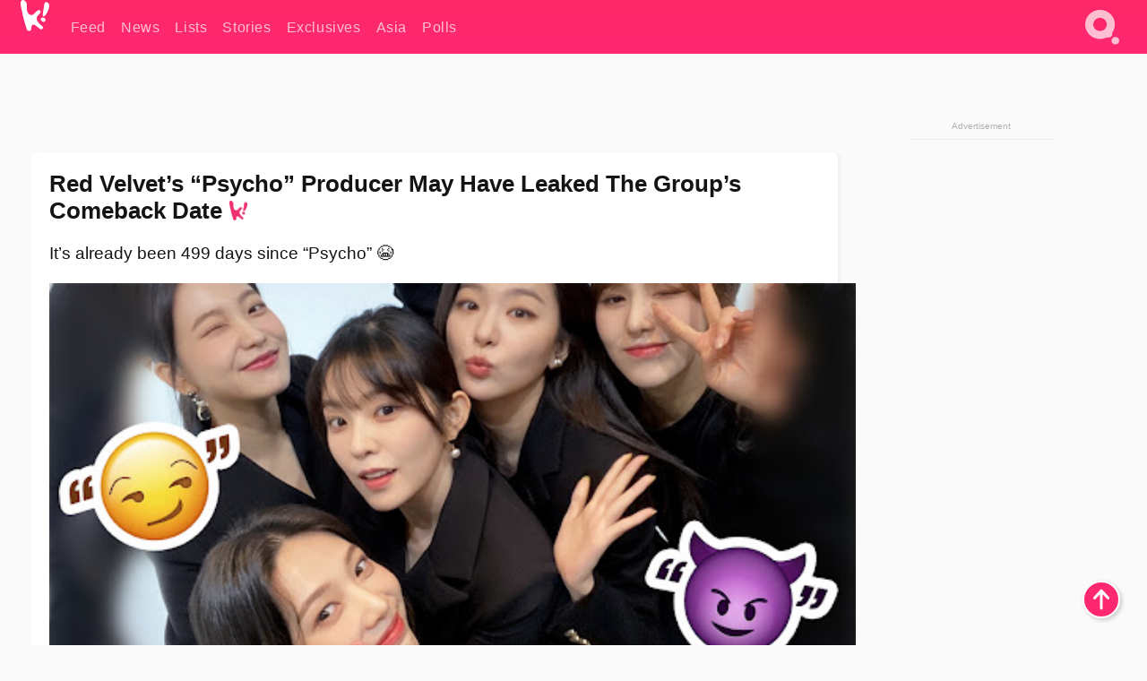

--- FILE ---
content_type: text/html; charset=UTF-8
request_url: https://www.koreaboo.com/news/red-velvet-comeback-spoiler-psycho-producer/
body_size: 13658
content:
<!doctype html>
<html lang="en-US" prefix="og: http://ogp.me/ns# fb: http://ogp.me/ns/fb#">
<head>
	<meta charset="UTF-8">
	<meta name="viewport" content="width=device-width">
	<meta property="fb:app_id" content="117106681655169" />
	<meta property="fb:pages" content="1434910340064598" />
	<meta property="fb:pages" content="229023931411" />
	<meta property="fb:pages" content="110566825943939" />

	<link rel="preconnect" href="https://img.koreaboo.com">
    <link rel="preconnect" href="https://image.koreaboo.com">
	<link rel="preconnect" crossorigin href="https://search.koreaboo.com">
	<link rel="preconnect" href="https://clcksrv.com">
	<link rel="preload" as="script" href="https://socialcanvas-cdn.kargo.com/js/rh.min.js">
	<link rel="preload" as="script" href="https://btloader.com/tag?o=5172243878903808&upapi=true">

    
                <style data-key="global" >:root {
    --max-w: 1275px;
    --sidebar-w: 300px;
    --body-pad: 15px;
    --section-pad: 20px;
    --margin: 20px;
    --header-h: 60px;
    --brand: #fd2870;
    --bg: #fafafa;

    --text-contrast: #fff;
    --text-caption: #aeaeae;
    --text-sub: #686868;
    --text-b: #121416;
}

html {
    font-size: 16px;
    box-sizing: border-box;
    background-color: var(--bg-alt);
    font-family: -apple-system,BlinkMacSystemFont,"Segoe UI",Roboto,"Helvetica Neue",Arial,sans-serif;
}

@media screen and (max-device-width: 480px){
    body{
        text-size-adjust: 100%;
        -webkit-text-size-adjust: 100%;
    }
  }

*, *:before, *:after {
    box-sizing: inherit;
}
body, h1, h2, h3, h4, h5, h6, p, ol, ul {
    margin: 0;
    padding: 0;
    font-weight: normal;
  }
ul {
    list-style: none;
}
img {
    max-width: 100%;
    height: auto;
}
a {
    color: inherit;
    text-decoration: none;
}

body {
    display: grid;
    grid-template-rows: var(--header-h) 1fr;
    line-height: 1.2;
	color: var(--text-b);
    background-color: var(--bg);
}

main {
    max-width: var(--max-w);
    /* top margin is to match sidebar widget top margin. can remove. */
    margin: 5px auto;
    width: 100%;
    /* ad fix */
    position: relative;
    background-color: var(--bg);
    transition: background-color .15s;
    word-break: break-word;
}

.hidden {
	display: none !important;
}

.header-super-container {
    grid-area: 1/1/2/2;
    position: sticky;
    top: 0;
    z-index: 20;
    background-color: var(--brand);
}

.koreaboo-logo { margin-block: 12px; }

/* TODO -- container and masthead both necessary?? */
#masthead {
	position: sticky;
	top: 0;
	z-index: 99;
    /* SAFARI BUG - it seems to decide on its own what colour the document root should be
     * and it seems to prefer the header.
     * We assign a _fake_ BG colour, so Safari paints the document a nice neutral colour,
     * and assign the colour we really want as a gradient image.
     * And no, setting a background in body, html or even :root does not change things.
     * We already do, and that would actually make sense.
     */
	background-color: #fafafa;
    background-image: linear-gradient(#fd2868, #fd2872);
    width: 100%;
    height: var(--header-h);
    overflow: hidden;
}

.body-container {
    grid-area: 2/1/3/2;
    max-width: 100vw;
    padding: 0 var(--body-pad);
}

.kbos-page {
    padding: 0 var(--section-pad);
    /* breaks video ads? 
    content-visibility: auto;
    contain-intrinsic-size: auto 1000px;
    */
}

.kbos-page > * {
    max-width: calc(100vw - var(--body-pad) - var(--section-pad));
}

.full-width {
    margin-inline: calc(-1 * var(--section-pad));
    width: calc(100% + 2 * var(--section-pad));
    max-width: calc(100% + 2 * var(--section-pad));
}
@media screen and (max-width: 480px) { /* bp-mobile */
    :root {
        --section-pad: 10px;
        --body-pad: 0;
    }
    .full-width-mobile {
        margin-inline: calc(-1 * var(--section-pad));
        width: calc(100% + 2 * var(--section-pad));
        max-width: calc(100% + 2 * var(--section-pad));
    }
}

.has-sidebar {
    display: grid;
    gap: 10px;
    grid-template-columns: 1fr var(--sidebar-w);
}

@media screen and (max-width: 900px) { /* bp-desktop */
    .has-sidebar {
        grid-template-columns: 1fr;
        gap: 0;
    }
    .desktop-sidebar {
        display: none;
        content-visibility: hidden;
    }
}

.kbos-page .page-content {
    padding: var(--section-pad);
    overflow-x: visible;
    grid-area: 1/1/2/2;
}

.desktop-sidebar {
    grid-area: 1/2/2/3;
    height: 100%;
    position: relative;
}

#leaderboard { min-height: 90px; }

.screen-reader-text{
    border:0;
    clip:rect(1px, 1px, 1px, 1px);
    clip-path:inset(50%);
    height:1px;
    margin:-1px;
    overflow:hidden;
    padding:0;
    position:absolute;
    width:1px;
    word-wrap:normal !important;
  }
  
  .screen-reader-text:focus{
    background-color:#ddd;
    clip:auto !important;
    clip-path:none;
    color:#444;
    display:block;
    font-size:1rem;
    height:auto;
    left:5px;
    line-height:normal;
    padding:15px 23px 14px;
    text-decoration:none;
    top:5px;
    width:auto;
    z-index:100000;
  }</style>
                     <style data-key="breaking" >/* Breaking News widget. Appears on all site pages, but only when active. */

.K_Breaking_Widget, .K_Breaking_Widget_2 {
	position: relative;
	border-radius: 5px;
	overflow: hidden;
	box-shadow: 0 2px 5px rgba(0,0,0,.05);
	background-color: #fff;
	transition: background-color .15s;
	margin: 15px auto;
	max-width: var(--max-w);
}

.breaking-banner-tag {
	position: absolute;
	left: 0;
	text-transform: uppercase;
	text-align: center;
	margin-right: 15px;
	color: #1c354c;
	background-color: #fff000;
	width: 150px;
	padding: 10px 12px;
	height: 100%;
	font-weight: 600;
	font-size: 1.25rem;
}

.breaking-text {
	padding: 13px 20px;
	margin-left: 150px;
	font-weight: 600;
	font-size: 1.1rem;
}

.no-tag .breaking-banner-tag {
	width: 15px;
}

.no-tag .breaking-text {
	margin-left: 15px;
}

.no-tag .icon-breaking {
	display: none;
}

.breaking-text>a, .breaking-text>a:hover {
	color: var(--text-b);
}

.breaking-tag-text {
	font-size: 1rem;
    position: relative;
}

.breaking-tag-mobile {
	display: none;
}

@media screen and (max-width: 480px) { /* bp-mobile */
	.breaking-banner-tag {
		width: 15px;
	}
	.breaking-banner-tag span {
		display: none;
	}
	.breaking-text {
		margin-left: 15px;
	}
	.breaking-tag-mobile {
		display: inline;
	}
}
</style>
                     <style data-key="article" >.header-excerpt {
    color: var(--text-b);
    font-size: 1.2rem;
    line-height: 1.4;
    margin: 20px 0;
}

.featured-image {
	/* width: 100%; Featured image is .full-width */
	height: auto;
	max-height: 600px;
	object-fit: contain;
}

.entry-meta {
	color: var(--text-sub);
	font-size: 0.9rem;
	margin: 20px 0;
	display: grid;
	grid-template-columns: auto auto 1fr;
	grid-template-rows: 40px;
}

.kbos-article-category {
	grid-area: 1/1/2/2;
}

.writer-bio {
	display: grid;
    grid-area: 1/3/2/4;
	text-align: right;
	grid-auto-columns: max-content;
	grid-column-gap: 10px;
	justify-self: end;
}

.writer-bio-avatar-container {
    grid-area: 1/1/3/2;
    width: 38px;
}
.writer-bio-name {
    grid-area: 1/2/2/3;
}
.posted-on {
    grid-area: 2/2/3/3;
}

.writer-bio-avatar {
	height: 36px;
	width: 36px;
	border-radius: 50%;
	position: relative;
	top: 1px;
	box-shadow: 0 0 0px 1.5px var(--brand);
}

.entry-category {
	display: inline-block;
	color: var(--text-contrast);
	background-color: #e9455a;
	padding: 8px;
	text-transform: uppercase;
	font-weight: 600;
	border-radius: 8px;
}

@media screen and (max-width: 768px) { /* bp-tablet */
	.entry-meta {
		grid-template-columns: auto 1fr;
		grid-template-rows: auto auto;
		grid-row-gap: 5px;
	}
    .writer-bio {
        grid-area: 1/2/2/3;
    }
}

article .entry-content {
	margin-top: 30px;
	padding-bottom: 1px;
	color: var(--text-sub);
	font-size: 1.2rem;
	font-weight: 400;
	line-height: 1.35;
	-webkit-font-smoothing: antialiased;
	-moz-osx-font-smoothing: grayscale;
}

@media screen and (max-width: 480px) { /* bp-mobile */
    article .entry-content {
        font-size: 1.1rem;
    }
}

.entry-content img {
    max-width: min(100%, calc(100vw - var(--body-pad) - var(--section-pad)));
}

.post.type-post .entry-title::after {
  content: "";
  display: inline-block;
  background-image: url("/wp-content/themes/KbooOS2/img/logo.png");
  background-size: 20px;
  background-repeat: no-repeat;
  height: 24px;
  width: 20px;
  position: relative;
  top: 4px;
  margin-left: 8px;
}</style>
         
	<!-- chrome opensearch -->
	<link type="application/opensearchdescription+xml" rel="search" href="https://www.koreaboo.com/opensearch.xml" />

	
                <link rel="stylesheet" data-key="global" href="https://www.koreaboo.com/wp-content/themes/KbooOS2/css/global.css?v=da742b0046da" media="print" onload="this.media='all'">
                     <link rel="stylesheet" data-key="search" href="https://www.koreaboo.com/wp-content/themes/KbooOS2/css/search.css?v=da742b0046da" media="print" onload="this.media='all'">
                     <link rel="stylesheet" data-key="article" href="https://www.koreaboo.com/wp-content/themes/KbooOS2/css/article.css?v=da742b0046da" media="print" onload="this.media='all'">
                     <link rel="stylesheet" data-key="lightbox" href="https://www.koreaboo.com/wp-content/themes/KbooOS2/css/lightbox.css?v=da742b0046da" media="print" onload="this.media='all'">
                     <link rel="stylesheet" data-key="taxonomy" href="https://www.koreaboo.com/wp-content/themes/KbooOS2/css/taxonomy.css?v=da742b0046da" media="print" onload="this.media='all'">
         
		<script>var cur_post_id = 1014613;</script>
	
<style>#sticky_footer{position:fixed;bottom:0;z-index:200;width:100%;display:flex;justify-content:center;}#sticky_footer:empty{display: none;}</style>
<script>
const kbinscr = (u,p={})=>{const n=document.createElement('script');n.async=true;n.type="text/javascript";n.src=u;Object.entries(p).forEach(([x, y])=>{n.setAttribute(x,y)});document.head.appendChild(n);};

    window.__use_aa = true;
    kbinscr("https://www.koreaboo.com/wp-content/themes/KbooOS2/js/asc.koreaboo.js?v=20251217");
    (window.googletag = window.googletag || {"cmd":[]}).cmd.push(function(){ 
        googletag.pubads().setTargeting("pageType","article");
    });

    document.addEventListener( 'DOMContentLoaded', () => {
        const sf = document.createElement('div');
        sf.setAttribute('id', 'sticky_footer');
        sf.setAttribute('data-aaad', 'true');
        sf.setAttribute('data-aa-adunit', '/207505889/koreaboo.com/Sticky_Footer');
		if (document.querySelector('.kbos-page article.has-cw')) {
			sf.setAttribute('data-aa-targeting', JSON.stringify({'cw': "true"}));
		}
        document.body.appendChild(sf);
    });
</script>

<script async type="text/javascript" src="https://socialcanvas-cdn.kargo.com/js/rh.min.js"></script>
<script async type="text/javascript" src="https://btloader.com/tag?o=5172243878903808&upapi=true"></script>
<script defer data-moa-script src="//clcksrv.com/o.js?
uid=71635061d43cc91c4c22f608" type="text/javascript"></script>

    <!-- Google tag (gtag.js) -->
    <script async src="https://www.googletagmanager.com/gtag/js?id=G-P3S9BDL552"></script>
    <script>
    window.dataLayer = window.dataLayer || [];
    function gtag(){dataLayer.push(arguments);}
    gtag('js', new Date());
    gtag('config', 'G-P3S9BDL552', {send_page_view: false});
    </script>

	<!-- Chartbeat -->
	<script type='text/javascript'>
	(function() {
		/** CONFIGURATION START **/
		var _sf_async_config = window._sf_async_config = (window._sf_async_config || {});
		_sf_async_config.uid = 23820;
		_sf_async_config.domain = 'koreaboo.com';
		_sf_async_config.flickerControl = false;
		_sf_async_config.useCanonical = true;
					_sf_async_config.sections = 'Feed,News';
			_sf_async_config.authors = "alicia-valley";
				/** CONFIGURATION END **/
		function loadChartbeat() {
			var e = document.createElement('script');
			var n = document.getElementsByTagName('script')[0];
			e.type = 'text/javascript';
			e.async = true;
			e.src = '//static.chartbeat.com/js/chartbeat.js';
			n.parentNode.insertBefore(e, n);
		}
		loadChartbeat();
	})();
	</script>

	<title>Red Velvet&#039;s &quot;Psycho&quot; Producer May Have Leaked The Group&#039;s Comeback Date - Koreaboo</title>
<meta name='robots' content='max-image-preview:large' />
	<style>img:is([sizes="auto" i], [sizes^="auto," i]) { contain-intrinsic-size: 3000px 1500px }</style>
	
<!-- ㅇㅅㅇ -->
<meta name="description" content="As fans get more desperate for Red Velvet&#039;s comeback by the day, &quot;Psycho&quot; producer Drew Scott may have finally given a spoiler of when to expect it."/>
<meta property="og:locale" content="en_US" />
<meta property="og:type" content="article" />
<meta property="og:title" content="Red Velvet&#039;s &quot;Psycho&quot; Producer May Have Leaked The Group&#039;s Comeback Date" />
<meta property="og:description" content="As fans get more desperate for Red Velvet&#039;s comeback by the day, &quot;Psycho&quot; producer Drew Scott may have finally given a spoiler of when to expect it." />
<meta property="og:url" content="https://www.koreaboo.com/news/red-velvet-comeback-spoiler-psycho-producer/" />
<meta property="og:site_name" content="Koreaboo" />
<meta property="article:publisher" content="https://www.facebook.com/koreaboo" />
<meta property="article:section" content="Feed" />
<meta property="article:published_time" content="2021-05-05T04:03:18-07:00" />
<meta property="og:image" content="https://lh3.googleusercontent.com/cFPjf7XaAe2nCePv1bHRcRRbZ7hYVBElqZZvM1K5egKKxh5buxGK5JwK-qg23dtXbfhn242ifcNzCLXhuc3L5k0v2Q9D_WslY5H4Hv0YLudOpTQ=nu-e365-rj-q80" />
<meta property="og:image:secure_url" content="https://lh3.googleusercontent.com/cFPjf7XaAe2nCePv1bHRcRRbZ7hYVBElqZZvM1K5egKKxh5buxGK5JwK-qg23dtXbfhn242ifcNzCLXhuc3L5k0v2Q9D_WslY5H4Hv0YLudOpTQ=nu-e365-rj-q80" />
<meta property="og:image:type" content="image/jpeg" />
<meta name="twitter:card" content="summary_large_image" />
<meta name="twitter:description" content="As fans get more desperate for Red Velvet&#039;s comeback by the day, &quot;Psycho&quot; producer Drew Scott may have finally given a spoiler of when to expect it." />
<meta name="twitter:title" content="Red Velvet&#039;s &quot;Psycho&quot; Producer May Have Leaked The Group&#039;s Comeback Date - Koreaboo" />
<meta name="twitter:site" content="@Koreaboo" />
<meta name="twitter:image" content="https://lh3.googleusercontent.com/cFPjf7XaAe2nCePv1bHRcRRbZ7hYVBElqZZvM1K5egKKxh5buxGK5JwK-qg23dtXbfhn242ifcNzCLXhuc3L5k0v2Q9D_WslY5H4Hv0YLudOpTQ=nu-e365-rj-q80" />
<meta name="twitter:creator" content="@Koreaboo" />
<script type='application/ld+json'>{"@context":"http:\/\/schema.org","@type":"WebSite","@id":"#website","url":"https:\/\/www.koreaboo.com\/","name":"Koreaboo","potentialAction":{"@type":"SearchAction","target":"https:\/\/www.koreaboo.com\/search\/#{search_term_string}","query-input":"required name=search_term_string"}}</script>
<script type='application/ld+json'>{"@context":"http:\/\/schema.org","@type":"Organization","url":"https:\/\/www.koreaboo.com\/news\/red-velvet-comeback-spoiler-psycho-producer\/","sameAs":["https:\/\/www.facebook.com\/koreaboo","https:\/\/www.instagram.com\/koreaboo\/","https:\/\/www.youtube.com\/koreaboo","https:\/\/www.pinterest.com\/koreaboo","https:\/\/twitter.com\/Koreaboo"],"@id":"#organization","name":"Koreaboo","logo":"https:\/\/koreaboo-cdn.storage.googleapis.com\/koreaboo_logo_1024.png"}</script>
<!-- / Yoast SEO Premium plugin. -->

<link rel="alternate" type="application/rss+xml" title="Koreaboo &raquo; Feed" href="https://www.koreaboo.com/feed/" />
<meta name="generator" content="WordPress 6.8.3" />
<link rel="canonical" href="https://www.koreaboo.com/news/red-velvet-comeback-spoiler-psycho-producer/" />
<link rel='shortlink' href='https://www.koreaboo.com/?p=1014613' />
<link rel="alternate" title="oEmbed (JSON)" type="application/json+oembed" href="https://www.koreaboo.com/wp-json/oembed/1.0/embed?url=https%3A%2F%2Fwww.koreaboo.com%2Fnews%2Fred-velvet-comeback-spoiler-psycho-producer%2F" />
<link rel="alternate" title="oEmbed (XML)" type="text/xml+oembed" href="https://www.koreaboo.com/wp-json/oembed/1.0/embed?url=https%3A%2F%2Fwww.koreaboo.com%2Fnews%2Fred-velvet-comeback-spoiler-psycho-producer%2F&#038;format=xml" />
    <style>
        @media screen and (min-width: 541px) {
        img.k-img {
            max-height: 640px;
            object-fit: contain;
        }}
    </style>
<script defer src="https://www.koreaboo.com/wp-content/themes/KbooOS2/js/kbos.js?v=2b9e5fa630489abfc0b138be1e767340" type="text/javascript"></script><link rel="apple-touch-icon" sizes="180x180" href="https://www.koreaboo.com/wp-content/themes/KbooOS2/img/site_icon/apple-touch-icon.png">
<link rel="icon" type="image/png" sizes="32x32" href="https://www.koreaboo.com/wp-content/themes/KbooOS2/img/site_icon/favicon-32x32.png">
<link rel="icon" type="image/png" sizes="16x16" href="https://www.koreaboo.com/wp-content/themes/KbooOS2/img/site_icon/favicon-16x16.png">
<link rel="manifest" href="/manifest0508.json">
<link rel="mask-icon" href="https://www.koreaboo.com/wp-content/themes/KbooOS2/img/site_icon/safari-pinned-tab.svg" color="#fd2870">
<meta name="msapplication-TileColor" content="#ffffff">
<meta name="theme-color" content="#ffffff">
<meta name="msapplication-config" content="https://www.koreaboo.com/wp-content/themes/KbooOS2/img/site_icon/browserconfig.xml" />
        <link rel="preconnect" crossorigin href="https://lh3.googleusercontent.com">
    
	<noscript><style>.no-js-hide {display: none !important; content-visibility: hidden !important;}</style></noscript>
	<!-- lazyload init -->

		<script>
	if ('serviceWorker' in navigator) {
	window.addEventListener('load', function() {
		navigator.serviceWorker.register('/sw.js', {updateViaCache:'imports'}).then(function(reg) {
		console.log('ServiceWorker registration successful with scope: ', reg.scope);
		}, function(err) {
		console.error('ServiceWorker registration failed: ', err);
		});
	});
	}
	</script>
	
</head>

<body>

    <div class="header-super-container">
	<a class="skip-link screen-reader-text" href="#main">Skip to content</a>

	<header id="masthead" class="site-header">
        <div class="header-container header-top">    
			<a data-isource="header-logo" class="header-logo" href="https://www.koreaboo.com/">
				<img class="koreaboo-logo square" alt="Koreaboo logo" height="36" width="32" src="https://www.koreaboo.com/wp-content/themes/KbooOS2/img/icon/koreaboo-logo.svg" />
			</a>
		<div class="header-nav">
            <a class="header-nav-item w480" data-isource="header-main" href="https://www.koreaboo.com/">
        <div>
            <span>Feed</span>
        </div>
        </a>
            <a class="header-nav-item" data-isource="header-main" href="https://www.koreaboo.com/news/">
        <div>
            <span>News</span>
        </div>
        </a>
            <a class="header-nav-item" data-isource="header-main" href="https://www.koreaboo.com/lists/">
        <div>
            <span>Lists</span>
        </div>
        </a>
            <a class="header-nav-item" data-isource="header-main" href="https://www.koreaboo.com/stories/">
        <div>
            <span>Stories</span>
        </div>
        </a>
            <a class="header-nav-item" data-isource="header-main" href="https://www.koreaboo.com/exclusives/">
        <div>
            <span>Exclusives</span>
        </div>
        </a>
            <a class="header-nav-item" data-isource="header-main" href="https://www.koreaboo.com/asia/">
        <div>
            <span>Asia</span>
        </div>
        </a>
            <a class="header-nav-item" data-isource="header-main" href="https://www.koreaboo.com/polls/">
        <div>
            <span>Polls</span>
        </div>
        </a>
    </div>
		<div class="header-burger"><a id="search_icon" data-nokus="1" aria-label="Search" href="https://www.koreaboo.com/search/" ><img id="search_icon_img" class="search-icon" height="57" width="56" alt="Search" src="https://www.koreaboo.com/wp-content/themes/KbooOS2/img/icon/search.svg" /></a></div>
		</div>
	</header>
		<header id="loading_bar_container" class="loading-bar-container" hidden="true">
		<div id="loading_bar"></div>
	</header>
	<header id="dropdown" class="header-burger-menu" hidden="true">
		<div class="header-container">
			<div class="header-search">
				<form id="search_form"> <!-- KoreabooSearch -->
					<div class="search-box-container">
						<input id="search_box" type="text" maxlength=150 autocomplete="off" autocorrect="off">
						<button type="submit" class="notranslate" id="search_submit">Go</button>
					</div>
						<div class="search-tips-container"><span id="search_tips_button" class="noselect">Search Tips</span></div>
				</form>
			</div>
			<div id="search_suggestions"><h2>Trending Topics</h2>
    <ul class="search-trend-list">        <li tabIndex="0" class="notranslate">BTS</li>
            <li tabIndex="0" class="notranslate">Jennie</li>
            <li tabIndex="0" class="notranslate">Stray Kids</li>
            <li tabIndex="0" class="notranslate">TWICE</li>
            <li tabIndex="0" class="notranslate">KATSEYE</li>
            <li tabIndex="0" class="notranslate">SEVENTEEN</li>
            <li tabIndex="0" class="notranslate">NCT</li>
            <li tabIndex="0" class="notranslate">ENHYPEN</li>
            <li tabIndex="0" class="notranslate">IVE</li>
            <li tabIndex="0" class="notranslate">Wonyoung</li>
    </ul></div>
			<div id="search_results" class="header-search-results">
			</div>
			<div id="search_nav" class="search-buttons">
				<button data-action="prev">Previous Page</button>
				<button data-action="next">More Results</button>
			</div>
			<div id="search_meta"></div>

			
		</div>
	</header>
    </div>

	<div class="body-container">

	
<section id="leaderboard"><div id="kba_billboard" data-aaad='true' data-aa-adunit='/207505889/koreaboo.com/Leaderboard' class="vm-container vmh-90" data-kba-reload data-tag="Koreaboo_Leaderboard"></div></section>

	<main id="main" class="site-main">

	<section data-postid="1014613" data-dimension1="redvelvet" data-dimension2="alicia-valley" data-title="Red Velvet&#8217;s &#8220;Psycho&#8221; Producer May Have Leaked The Group&#8217;s Comeback Date" class="kbos-page kbos-page-post has-sidebar" data-next="https://www.koreaboo.com/news/twice-sana-lovely-phone-call-mom-close/">
    <div class="page-content card-box full-width-mobile">
	<article id="post-1014613" class="post-1014613 post type-post status-publish format-standard has-post-thumbnail hentry category-article category-news artist-redvelvet">
		<header class="entry-header">
			<div class="header-rest-of">
				<h1 class="entry-title">Red Velvet&#8217;s &#8220;Psycho&#8221; Producer May Have Leaked The Group&#8217;s Comeback Date</h1>					<div class="header-excerpt">It&#8217;s already been 499 days since &#8220;Psycho&#8221; 😭</div>
												<img loading="eager" data-kbpop width="1200" height="630" class="featured-image full-width" src="https://lh3.googleusercontent.com/cFPjf7XaAe2nCePv1bHRcRRbZ7hYVBElqZZvM1K5egKKxh5buxGK5JwK-qg23dtXbfhn242ifcNzCLXhuc3L5k0v2Q9D_WslY5H4Hv0YLudOpTQ=nu-e365-rj-q80" />										<div class="entry-meta">
						<div class="kbos-article-category"><a href="https://www.koreaboo.com/news/"><span class="entry-category">News</span></a></div>	<div class="writer-bio">
		<div class="writer-bio-avatar-container">
            <a href="https://www.koreaboo.com/writer/alicia-valley/">			<img alt="Alicia Valley" class="writer-bio-avatar" height="36" width="36" src="https://lh3.googleusercontent.com/9YZsbjoY3svU_f-C6QBWZAJCcP7TPAxIpNiBJCo3m0K3oWbsAclJhpG04dvKFkRVDhYr9azDLMZSQrnB28rJ-jDwgvaNrhV2lXc=nu-e365-rj-q80-w150-h150-pp" />
             </a> 		</div>
        <div class="writer-bio-name">
        		<a href="https://www.koreaboo.com/writer/alicia-valley/">Alicia Valley</a>
                </div>
		<div class="posted-on"><time class="entry-date published updated" datetime="2021-05-05T11:03:18+00:00">May 5th, 2021</time></div>
	</div>
    					</div>
							</div>
		</header>
				<div class="entry-content">
			<p>As Red Velvet reached 500 days since their last group comeback with hit song &#8220;Psycho&#8221;, fans are getting antsier for a new track by the day. Now, &#8220;Psycho&#8221; producer Drew Scott may have finally given a spoiler of when to expect it.</p> <p>Drew Scott is known for his great relationship with the ReVeluv fandom as well as the members themselves. He&#8217;s often seen chatting with fans on <strong>Twitter</strong>, revealing tidbits about the group. When <strong>Wendy </strong>finally made her return to the stage for the <em>SMTOWN LIVE &#8220;Culture Humanity&#8221;</em> online concert after her untimely accident, Scott was one of her biggest supporters, revealing he keeps in contact with several of the members.</p><div id="kba_video" class="vm-container kb-ads-once vm-ads-dynamic" data-tag="Koreaboo_Video" data-repeat="Koreaboo_Between_Article"></div> <blockquote class="twitter-tweet" data-width="550" data-dnt="true"> <p lang="en" dir="ltr">I’m finna cry in 5 <a href="https://twitter.com/hashtag/OT5?src=hash&amp;ref_src=twsrc%5Etfw">#OT5</a> I’m so proud of Wendy!!! Y’all don’t know how hard she’s worked to get here. 🥺😢</p> <p>&mdash; STIMMY NEUTRON (@drewscotty) <a href="https://twitter.com/drewscotty/status/1344855066881253376?ref_src=twsrc%5Etfw">January 1, 2021</a></p></blockquote> <p><script defer src="https://platform.twitter.com/widgets.js" charset="utf-8"></script></p> <p>Now, it looks like he may be revealing spoilers too. When Drew Scott divulged on Twitter that &#8220;Psycho&#8221; has sold a staggering 13 million units worldwide, fans were full of praise for his producing skills.</p> <blockquote class="twitter-tweet" data-width="550" data-dnt="true"> <p lang="en" dir="ltr">The last record I did has NOW sold over 13,000,000 units. I’m chillin lol. <a href="https://twitter.com/hashtag/Psycho?src=hash&amp;ref_src=twsrc%5Etfw">#Psycho</a></p> <p>&mdash; STIMMY NEUTRON (@drewscotty) <a href="https://twitter.com/drewscotty/status/1389759960603455490?ref_src=twsrc%5Etfw">May 5, 2021</a></p></blockquote><div id="kba_mpu" class="vm-container kb-ads-once vm-ads-dynamic lazyload" data-tag="Koreaboo_Mobile_Takeover" data-repeat="Koreaboo_Between_Article"></div> <p><script defer src="https://platform.twitter.com/widgets.js" charset="utf-8"></script></p> <p>One fan by the name lightheartedly asked Scott to tell <strong>SM Entertainment </strong>to give Red Velvet a June comeback, with another fan responding that July would be better given that June is already &#8220;<em>packed</em>&#8221; with major comebacks. That&#8217;s when Scott responded with a cryptic reply: &#8220;<em>July…</em>&#8221; followed by the mischievous &#8220;devil&#8221; smile emoji.</p> <blockquote class="twitter-tweet" data-width="550" data-dnt="true"> <p lang="en" dir="ltr">July&#8230;😈</p> <p>&mdash; STIMMY NEUTRON (@drewscotty) <a href="https://twitter.com/drewscotty/status/1389761692217667587?ref_src=twsrc%5Etfw">May 5, 2021</a></p></blockquote> <p><script defer src="https://platform.twitter.com/widgets.js" charset="utf-8"></script></p><div class="vm-ads-dynamic full-width lazyload" data-tag="Koreaboo_Between_Article"></div> <p>And he didn&#8217;t stop there. Just minutes later, Drew Scott dropped another tweet referencing July 2021. While he didn&#8217;t explicitly mention Red Velvet, the implications sent ReVeluvs into overdrive.</p> <blockquote class="twitter-tweet" data-width="550" data-dnt="true"> <p lang="en" dir="ltr">July. 2021. We baaaack!!!</p> <p>&mdash; STIMMY NEUTRON (@drewscotty) <a href="https://twitter.com/drewscotty/status/1389769689975250945?ref_src=twsrc%5Etfw">May 5, 2021</a></p></blockquote> <p><script defer src="https://platform.twitter.com/widgets.js" charset="utf-8"></script></p> <p>Soon after, another fan told Scott, &#8220;<em>You&#8217;re a king</em>,&#8221; asking him to work with Red Velvet again in the future, to which Scott responded &#8220;<em>I am</em>,&#8221; with a smirk. Again, his ambiguous tweet left possibilities reeling—is he agreeing to be a king, or is he admitting to currently working with the star group? While either could be true, his repeated teasing has fans sure he&#8217;s dropping real spoilers.</p><div class="vm-ads-dynamic full-width lazyload" data-tag="Koreaboo_Between_Article"></div> <blockquote class="twitter-tweet" data-width="550" data-dnt="true"> <p lang="und" dir="ltr">I am. 😏</p> <p>&mdash; STIMMY NEUTRON (@drewscotty) <a href="https://twitter.com/drewscotty/status/1389784577388867584?ref_src=twsrc%5Etfw">May 5, 2021</a></p></blockquote> <p><script defer src="https://platform.twitter.com/widgets.js" charset="utf-8"></script></p> <p>So, could Red Velvet finally be making a long-awaited comeback in July—one year and seven months after the release of their last group song, &#8220;Psycho&#8221;? It&#8217;s looking more likely by the moment. The members have been teasing the upcoming comeback in various interviews and appearances over the past few months. Most recently, <strong>Yeri </strong>told fans on an <strong>Instagram </strong>live broadcast that she&#8217;ll be preparing for the comeback after shooting for her web drama debut, <em>Blue Birthday</em>.</p> <blockquote class="twitter-tweet" data-width="550" data-dnt="true"> <p lang="en" dir="ltr">one comment said “touch your nose for rv’s comeback” </p> <p>so yeri touched her nose <a href="https://t.co/Ny70rrOQIO">pic.twitter.com/Ny70rrOQIO</a></p> <p>&mdash; Chi💫 (@kimjenknee) <a href="https://twitter.com/kimjenknee/status/1389805891994611713?ref_src=twsrc%5Etfw">May 5, 2021</a></p></blockquote><div class="vm-ads-dynamic full-width lazyload" data-tag="Koreaboo_Between_Article"></div> <p><script defer src="https://platform.twitter.com/widgets.js" charset="utf-8"></script></p> <p>After &#8220;Psycho&#8221; was officially named South Korea&#8217;s <a href="https://www.koreaboo.com/lists/red-velvet-psycho-no1-digital-idol-group-song-in-south-korea-2020-heres-full-top-10/" target="_blank">no.1 digital idol group song</a> of 2020, there&#8217;s no doubt that fans <em>and </em>the general public are eagerly awaiting their next release, no matter when it comes.</p><div class="kb-article-sources-container" onclick="this.classList.add('reveal');"><div class="kb-article-sources"><strong>Source: </strong><span class="article-source"><a target="_blank" rel="noopener" href="https://twitter.com/RVsmtown/status/1349315654143250436">Image</a></div></div>	<div class="full-width-mobile series-post-widget" data-playlist="11018" data-widget-id="artist-redvelvet">
	<script type="application/json" data-kbos-playlist>["https:\/\/www.koreaboo.com\/news\/red-velvet-wendy-response-fan-wanting-join-sm-resurfaces\/","https:\/\/www.koreaboo.com\/news\/red-velvet-yeri-searching-fan-ask-permission-use-artwork\/","https:\/\/www.koreaboo.com\/news\/red-velvet-wendy-forcing-eat-triggers-massive-reactions\/","https:\/\/www.koreaboo.com\/stories\/one-red-velvet-comeback-ripped-off-4-different-groups\/","https:\/\/www.koreaboo.com\/news\/35-year-old-female-idol-goes-viral-unaging-vampire-visuals\/","https:\/\/www.koreaboo.com\/news\/red-velvet-seulgi-daring-see-lace-outfit\/","https:\/\/www.koreaboo.com\/news\/red-velvets-wendy-accused-editing-recent-selfie-criticism-plastic-surgery-resurface\/","https:\/\/www.koreaboo.com\/news\/red-velvet-irene-skin-condition-goes-viral\/"]</script>			<div class="series-header-container">
                <picture class="k-img-pic">
                                            <source srcset="https://lh3.googleusercontent.com/ORr0G6VWpBGw7XW4bO6G9LDjlzK2iu95w2SFr5Sz4uo4hS4UBMA-oW5vxssFAaNzV-tWAiQTgidDhl_kkiftdWquppqbRpPtYw=nu-e365-rj-q80-w420" media="(max-width: 480px)" />
                                        <img loading="lazy" alt="" src="https://lh3.googleusercontent.com/-sk_H0RlqJdGdPTaydp8TdAPGD72SZ_HXXml4m921O-T01EhzuQxrtSnCoUi_IkLqyG7QiK7X0T_qlJfzwGt9t83MOtUdiyuoQ=nu-e365-rj-q80-w420"/>
                </picture>
			<h2 class="series-header-title">Red Velvet</h2>
			</div>
				<div class="series-posts-list">
		<p><a href="https://www.koreaboo.com/news/red-velvet-wendy-response-fan-wanting-join-sm-resurfaces/" data-isource="tax-widget" data-kus="load" target="_blank">Red Velvet’s Wendy Flat Out Rejecting A Fan Resurfaces</a></p>
<p><a href="https://www.koreaboo.com/news/red-velvet-yeri-searching-fan-ask-permission-use-artwork/" data-isource="tax-widget" data-kus="load" target="_blank">Popular Third-Gen Idol Is On A Frantic Search To Find A Particular Fan</a></p>
<p><a href="https://www.koreaboo.com/news/red-velvet-wendy-forcing-eat-triggers-massive-reactions/" data-isource="tax-widget" data-kus="load" target="_blank">Popular Female Idol Forcing Herself To Eat Triggers Massive Reactions</a></p>
<p><a href="https://www.koreaboo.com/stories/one-red-velvet-comeback-ripped-off-4-different-groups/" data-isource="tax-widget" data-kus="load" target="_blank">The One Red Velvet Comeback That Has Been “Ripped Off” By 4 Different Groups</a></p>
			<p class="nav-link"><a data-isource="tax-widget" data-kbos-playlist="none" class="link-preview nav" href="https://www.koreaboo.com/artist/redvelvet/">See more Red Velvet</a></p>
		</div>
	</div>
				<div class="nav-links">
		<a href="">Next Page</a>
	</div>
		</div>
	</article>
    </div>

    <aside class="desktop-sidebar">
    <div class="vm-ads-dynamic lazyload vmh-600 sticky-sidebar" data-tag='Koreaboo_Sidebar'></div>
</aside></section>

	</main>

	<script type="speculationrules">
{"prefetch":[{"source":"document","where":{"and":[{"href_matches":"\/*"},{"not":{"href_matches":["\/wp-*.php","\/wp-admin\/*","\/koreaboo-cdn\/*","\/wp-content\/*","\/wp-content\/plugins\/*","\/wp-content\/themes\/KbooOS2\/*","\/*\\?(.+)"]}},{"not":{"selector_matches":"a[rel~=\"nofollow\"]"}},{"not":{"selector_matches":".no-prefetch, .no-prefetch a"}}]},"eagerness":"conservative"}]}
</script>

</div> <div data-aaad='true' data-aa-adunit='/207505889/koreaboo.com/Rich_Media'></div>	<section id="sitemap_footer">
		<div class="footer-container">
			<div class="footer-section" id="footer_artists_a">
				<h2>Artists</h2>
				<ul>
									<li><a data-isource="footer" href="https://www.koreaboo.com/artist/aespa/">aespa</a></li>
									<li><a data-isource="footer" href="https://www.koreaboo.com/artist/allday-project/">ALLDAY PROJECT</a></li>
									<li><a data-isource="footer" href="https://www.koreaboo.com/artist/babymonster/">BABYMONSTER</a></li>
									<li><a data-isource="footer" href="https://www.koreaboo.com/artist/bigbang/">BIGBANG</a></li>
									<li><a data-isource="footer" href="https://www.koreaboo.com/artist/blackpink/">BLACKPINK</a></li>
									<li><a data-isource="footer" href="https://www.koreaboo.com/artist/bts/">BTS</a></li>
									<li><a data-isource="footer" href="https://www.koreaboo.com/artist/cortis/">CORTIS</a></li>
									<li><a data-isource="footer" href="https://www.koreaboo.com/artist/enhypen/">ENHYPEN</a></li>
									<li><a data-isource="footer" href="https://www.koreaboo.com/artist/exo/">EXO</a></li>
									<li><a data-isource="footer" href="https://www.koreaboo.com/artist/gi-dle/">(G)I-DLE</a></li>
									<li><a data-isource="footer" href="https://www.koreaboo.com/artist/girlsgeneration/">Girls&#039; Generation</a></li>
									<li><a data-isource="footer" href="https://www.koreaboo.com/artist/hearts2hearts/">Hearts2Hearts</a></li>
									<li><a data-isource="footer" href="https://www.koreaboo.com/artist/illit/">ILLIT</a></li>
									<li><a data-isource="footer" href="https://www.koreaboo.com/artist/itzy/">ITZY</a></li>
									<li><a data-isource="footer" href="https://www.koreaboo.com/artist/iu/">IU</a></li>
								</ul>
			</div>
			<div class="footer-section" id="footer_artists_b">
				<ul>
									<li><a data-isource="footer" href="https://www.koreaboo.com/artist/ive/">IVE</a></li>
									<li><a data-isource="footer" href="https://www.koreaboo.com/artist/katseye/">KATSEYE</a></li>
									<li><a data-isource="footer" href="https://www.koreaboo.com/artist/le-sserafim/">LE SSERAFIM</a></li>
									<li><a data-isource="footer" href="https://www.koreaboo.com/artist/mamamoo/">MAMAMOO</a></li>
									<li><a data-isource="footer" href="https://www.koreaboo.com/artist/nct/">NCT</a></li>
									<li><a data-isource="footer" href="https://www.koreaboo.com/artist/newjeans/">NJZ (NewJeans)</a></li>
									<li><a data-isource="footer" href="https://www.koreaboo.com/artist/nmixx/">NMIXX</a></li>
									<li><a data-isource="footer" href="https://www.koreaboo.com/artist/redvelvet/">Red Velvet</a></li>
									<li><a data-isource="footer" href="https://www.koreaboo.com/artist/riize/">RIIZE</a></li>
									<li><a data-isource="footer" href="https://www.koreaboo.com/artist/seventeen/">SEVENTEEN</a></li>
									<li><a data-isource="footer" href="https://www.koreaboo.com/artist/shinee/">SHINee</a></li>
									<li><a data-isource="footer" href="https://www.koreaboo.com/artist/stray-kids/">Stray Kids</a></li>
									<li><a data-isource="footer" href="https://www.koreaboo.com/artist/superjunior/">Super Junior</a></li>
									<li><a data-isource="footer" href="https://www.koreaboo.com/artist/twice/">TWICE</a></li>
									<li><a data-isource="footer" href="https://www.koreaboo.com/artist/txt/">TXT</a></li>
								</ul>
			</div>
			<div class="footer-section" id="footer_sections">
				<h2>Sections</h2>
				<ul>
					<li><a data-isource="footer" href="https://www.koreaboo.com/lists/">Lists</a></li>
					<li><a data-isource="footer" href="https://www.koreaboo.com/news/">News</a></li>
					<li><a data-isource="footer" href="https://www.koreaboo.com/stories/">Stories</a></li>
				</ul>

				<h2>Follow Us</h2>
				<a style="margin-right: 10px;" aria-label="Facebook" class="social-icon-link" rel="noopener" href="https://www.facebook.com/koreaboo" target="_blank">
				<svg height="32" width="28" alt="Facebook logo" class="icon-facebook" aria-hidden="true" role="img" xmlns="http://www.w3.org/2000/svg" viewBox="0 0 448 512"><path fill="currentColor" d="M448 56.7v398.5c0 13.7-11.1 24.7-24.7 24.7H309.1V306.5h58.2l8.7-67.6h-67v-43.2c0-19.6 5.4-32.9 33.5-32.9h35.8v-60.5c-6.2-.8-27.4-2.7-52.2-2.7-51.6 0-87 31.5-87 89.4v49.9h-58.4v67.6h58.4V480H24.7C11.1 480 0 468.9 0 455.3V56.7C0 43.1 11.1 32 24.7 32h398.5c13.7 0 24.8 11.1 24.8 24.7z"></path></svg></a>
				<a style="margin-right: 5px;" aria-label="X (formerly Twitter)" class="social-icon-link" rel="noopener" href="https://x.com/koreaboo" target="_blank">
				<svg height="32" width="32" alt="X (formerly Twitter) logo" role="img" xmlns="http://www.w3.org/2000/svg" viewBox="0 0 512 512"><!--!Font Awesome Free 6.7.1 by @fontawesome - https://fontawesome.com License - https://fontawesome.com/license/free Copyright 2024 Fonticons, Inc.--><path fill="currentColor" d="M389.2 48h70.6L305.6 224.2 487 464H345L233.7 318.6 106.5 464H35.8L200.7 275.5 26.8 48H172.4L272.9 180.9 389.2 48zM364.4 421.8h39.1L151.1 88h-42L364.4 421.8z"/></svg></a>
				<a aria-label="Bluesky" class="social-icon-link" rel="noopener" href="https://bsky.app/profile/koreaboo.com" target="_blank">
				<svg style="padding: 2px;" width="36" height="32" viewBox="0 0 568 501" alt="Bluesky logo" role="img" fill="none" xmlns="http://www.w3.org/2000/svg">
				<path d="M123.121 33.6637C188.241 82.5526 258.281 181.681 284 234.873C309.719 181.681 379.759 82.5526 444.879 33.6637C491.866 -1.61183 568 -28.9064 568 57.9464C568 75.2916 558.055 203.659 552.222 224.501C531.947 296.954 458.067 315.434 392.347 304.249C507.222 323.8 536.444 388.56 473.333 453.32C353.473 576.312 301.061 422.461 287.631 383.039C285.169 375.812 284.017 372.431 284 375.306C283.983 372.431 282.831 375.812 280.369 383.039C266.939 422.461 214.527 576.312 94.6667 453.32C31.5556 388.56 60.7778 323.8 175.653 304.249C109.933 315.434 36.0535 296.954 15.7778 224.501C9.94525 203.659 0 75.2916 0 57.9464C0 -28.9064 76.1345 -1.61183 123.121 33.6637Z" fill="currentColor"/>
				</svg></a>

				<p style="margin:20px 0;"><span class="action-link" role="button" style="display:none;" id="kb_theme_toggle" data-theme="dark">View Dark Theme</a></p>

			</div>
		</div>

		<div class="footer-notice">© Koreaboo 2026 • <a href="/privacy-policy/">Privacy Policy</a></div>

	</section>


<div id="scroll_top" onClick="window.scrollTo({'top': 0, 'behavior': 'smooth'});">
    <img alt="Scroll to top" width="19" height="25" src="https://www.koreaboo.com/wp-content/themes/KbooOS2/img/icon/arrow-up-solid.svg" />
</div>
</body>
</html>